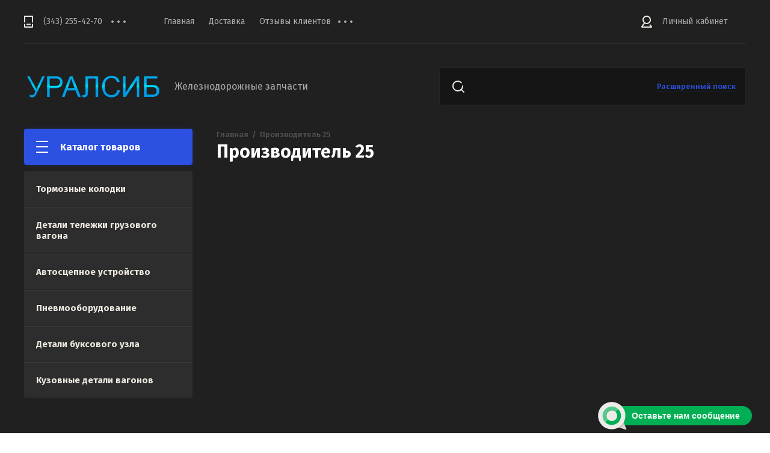

--- FILE ---
content_type: text/html; charset=utf-8
request_url: http://zdpostavka.com/shop/vendor/proizvoditel-25
body_size: 8997
content:

	<!doctype html>
<html lang="ru">
<head>
<meta charset="utf-8">
<meta name="robots" content="all"/>
<title>Производитель 25 </title>
<meta name="description" content="Производитель 25 ">
<meta name="keywords" content="Производитель 25 ">
<meta name="SKYPE_TOOLBAR" content="SKYPE_TOOLBAR_PARSER_COMPATIBLE">
<meta name="viewport" content="width=device-width, initial-scale=1.0, maximum-scale=1.0, user-scalable=no">
<meta name="format-detection" content="telephone=no">
<meta http-equiv="x-rim-auto-match" content="none">
<link rel="stylesheet" href="/g/css/styles_articles_tpl.css">
<link rel="stylesheet" href="/g/libs/jqueryui/datepicker/css/jquery-ui.css">
<link rel="stylesheet" href="/g/libs/lightgallery/v1.2.19/lightgallery.css">

<script src="/g/libs/jquery/1.10.2/jquery.min.js" charset="utf-8"></script>
<script src="/g/libs/jqueryui/datepicker/js/jquery-ui.min.js" charset="utf-8"></script>


            <!-- 46b9544ffa2e5e73c3c971fe2ede35a5 -->
            <script src='/shared/s3/js/lang/ru.js'></script>
            <script src='/shared/s3/js/common.min.js'></script>
        <link rel='stylesheet' type='text/css' href='/shared/s3/css/calendar.css' /><link rel="stylesheet" href="/g/libs/lightgallery-proxy-to-hs/lightgallery.proxy.to.hs.min.css" media="all" async>
<script src="/g/libs/lightgallery-proxy-to-hs/lightgallery.proxy.to.hs.stub.min.js"></script>
<script src="/g/libs/lightgallery-proxy-to-hs/lightgallery.proxy.to.hs.js" async></script>
<link rel="icon" href="/favicon.svg" type="image/svg+xml">

<!--s3_require-->
<link rel="stylesheet" href="/g/basestyle/1.0.1/user/user.css" type="text/css"/>
<link rel="stylesheet" href="/g/basestyle/1.0.1/user/user.blue.css" type="text/css"/>
<script type="text/javascript" src="/g/basestyle/1.0.1/user/user.js" async></script>
<!--/s3_require-->

			
		
		
		
			<link rel="stylesheet" type="text/css" href="/g/shop2v2/default/css/theme.less.css">		
			<script type="text/javascript" src="/g/printme.js"></script>
		<script type="text/javascript" src="/g/shop2v2/default/js/tpl.js"></script>
		<script type="text/javascript" src="/g/shop2v2/default/js/baron.min.js"></script>
		
			<script type="text/javascript" src="/g/shop2v2/default/js/shop2.2.js"></script>
		
	<script type="text/javascript">shop2.init({"productRefs": [],"apiHash": {"getPromoProducts":"9e98cd787170d3d9a06615eea2fd9eaa","getSearchMatches":"3eceb066ec6080a08d9ae3a1325eb7fb","getFolderCustomFields":"15f78c0fa773144fea0fee9caf07c22c","getProductListItem":"b77de50004f757aa308ec1b2502bc85f","cartAddItem":"fd46b2f42eb359f42b1dd04b40463b38","cartRemoveItem":"4c1f3844cd967c2572ba52b5d9d9ece1","cartUpdate":"96c782a62bf2a8ddf21880d938def7d2","cartRemoveCoupon":"65daa84b17a1e260b8904d7272460252","cartAddCoupon":"9cab61e545818cb56b3563e10a442483","deliveryCalc":"7652e9cc445ee801390a7c6a2b5ec1e5","printOrder":"26110154a6b16546644f70dc744fa4d5","cancelOrder":"95d12e021d77034aaeaf0790a70d8f17","cancelOrderNotify":"ae70d966bcc7221d6e8d843a7b36ebef","repeatOrder":"20051b69005a03844a2cb6ef29df516f","paymentMethods":"29d8ef423347653994bdd4c3e2005b93","compare":"e2babf3bb82f9174ed343fd8b502d1e2"},"hash": null,"verId": 108602,"mode": "vendor","step": "","uri": "/shop","IMAGES_DIR": "/d/","my": {"list_picture_enlarge":true,"accessory":"\u0410\u043a\u0441\u0435\u0441\u0441\u0443\u0430\u0440\u044b","kit":"\u041a\u043e\u043c\u043f\u043b\u0435\u043a\u0442","recommend":"\u0420\u0435\u043a\u043e\u043c\u0435\u043d\u0434\u0443\u0435\u043c\u044b\u0435","similar":"\u041f\u043e\u0445\u043e\u0436\u0438\u0435","modification":"\u041c\u043e\u0434\u0438\u0444\u0438\u043a\u0430\u0446\u0438\u0438","mode_catalog":true},"shop2_cart_order_payments": 1,"cf_margin_price_enabled": 0,"maps_yandex_key":"","maps_google_key":""});shop2.filter._pre_params = "&s[vendor_id]=67587905";</script>

<link href="https://fonts.googleapis.com/css?family=Fira+Sans:400,500,600,700&amp;subset=cyrillic,cyrillic-ext,latin-ext" rel="stylesheet">
<!--<link rel="stylesheet" href="/t/v3/images/css/theme.scss.css">-->

<script src="/g/libs/jquery-match-height/0.7.2/jquery.matchHeight.min.js" charset="utf-8"></script>
<script src="/g/libs/jquery-formstyler/1.7.4/jquery.formstyler.min.js" charset="utf-8"></script>
<script src="/g/libs/nouislider/7.0.10/jquery.nouislider.all.min.js" charset="utf-8"></script>
<script src="/g/libs/jquery-responsive-tabs/1.6.3/jquery.responsiveTabs.min.js"></script>
<script src="/g/libs/flexmenu/1.4.2/flexmenu.min.modern.js" charset="utf-8"></script>
<script src="/g/libs/lightgallery/v1.2.19/lightgallery.js" charset="utf-8"></script>
<script src="/g/libs/jquery-bgdsize/jquery.bgdsize.js" charset="utf-8"></script>
<script src="/g/libs/jquery-slick/1.6.0/slick.min.js" charset="utf-8"></script>
<script src="/g/libs/flexmenu/1.4.2/flexmenu.min.js" charset="utf-8"></script>

<script src="/g/templates/shop2/2.82.2/js/uikit.min.js"></script>
<script src="/g/templates/shop2/2.82.2/js/grid.min.js"></script>

<script src="/g/templates/shop2/2.79.2/js/animit.js"></script>
<script src="/g/templates/shop2/2.79.2/js/waslide.js"></script>

<script src="/g/s3/lp/js/timer.js" charset="utf-8"></script>

<script src="/g/templates/shop2/2.93.2/js/s3.form.js" charset="utf-8"></script>
<script src="/g/templates/shop2/2.93.2/js/shop_main.js" charset="utf-8"></script>

    <link rel="stylesheet" href="/t/v3/images/theme6/theme.scss.css">

<!--[if lt IE 10]>
<script src="/g/libs/ie9-svg-gradient/0.0.1/ie9-svg-gradient.min.js"></script>
<script src="/g/libs/jquery-placeholder/2.0.7/jquery.placeholder.min.js"></script>
<script src="/g/libs/jquery-textshadow/0.0.1/jquery.textshadow.min.js"></script>
<script src="/g/s3/misc/ie/0.0.1/ie.js"></script>
<![endif]-->
<!--[if lt IE 9]>
<script src="/g/libs/html5shiv/html5.js"></script>
<![endif]-->



</head><body>
	<div class="siteWrapper">
		
				<div class="popupForm">
			<div class="popupForm__wrap">
				<span class="popupForm__close">&nbsp;</span>
				<div class="tpl-anketa" data-api-url="/-/x-api/v1/public/?method=form/postform&param[form_id]=57180305&param[tpl]=global:form-2.2.93.tpl" data-api-type="form">
		<div class="tpl-anketa-title">Обратная связь</div>		<form method="post" action="/" data-s3-anketa-id="57180305">
		<input type="hidden" name="form_id" value="57180305">
		<input type="hidden" name="tpl" value="global:form-2.2.93.tpl">
		<input type="hidden" name="placeholdered_fields" value="">
		<div class="form-fields-wrap">
											        <div class="tpl-field type-text field-required">
		          <div class="field-title">Ваше имя: <span class="field-required-mark">*</span></div>		          <div class="field-value">
		          			          				            	<input required type="text" size="30" maxlength="100" value="" name="d[0]" />
		            		            		          </div>
		        </div>
		        									        <div class="tpl-field type-phone field-required">
		          <div class="field-title">Телефон: <span class="field-required-mark">*</span></div>		          <div class="field-value">
		          			            			            	<input required data-validator="phone" type="text" size="30" maxlength="100" value="" name="d[1]"  />
		            		            		          </div>
		        </div>
		        									        <div class="tpl-field type-email">
		          <div class="field-title">E-mail:</div>		          <div class="field-value">
		          			            			            	<input   type="email" size="30" maxlength="100" value="" name="d[2]" />
		            		            		          </div>
		        </div>
		        									        <div class="tpl-field type-textarea">
		          <div class="field-title">Область ввода:</div>		          <div class="field-value">
		          			            			            	<textarea  cols="50" rows="7" name="d[3]"></textarea>
		            		            		          </div>
		        </div>
		        						
										
			<div class="tpl-field tpl-field-button">
				<button type="submit" class="tpl-form-button"><span>Отправить</span></button>
			</div>
			<re-captcha data-captcha="recaptcha"
     data-name="captcha"
     data-sitekey="6LfLhZ0UAAAAAEB4sGlu_2uKR2xqUQpOMdxygQnA"
     data-lang="ru"
     data-rsize="invisible"
     data-type="image"
     data-theme="light"></re-captcha></form>
				</div>
		
	</div>
			</div>
		</div>
		
		<header role="banner" class="siteHeader">
			<div class="siteHeader__mobileTop">
				<div class="mobileHeaderPanel">
					<div class="mobileHeaderPanel__left">
						<div class="mobileHeaderPanel__menuPopupBtn">&nbsp;</div>
						<div class="mobileHeaderPanel__foldersPopupBtn">Каталог товаров</div>
						<div class="foldersMobileWrapper">
							<div class="foldersMobileWrapper__inner"></div>
						</div>
					</div>
					<div class="mobileHeaderPanel__right">
						<div class="mobileHeaderPanel__cart">
							<a href="/shop/cart">0.00 руб.</a>
						</div>
					</div>
				</div>
			</div>
			<div class="siteHeader__top">

				<div class="siteHeader__top_left">
										<div class="headerPhones top">
						<div class="headerPhones__inner">
							
																								<div class="headerPhones__number"><a href="tel:(343) 255-42-70">(343) 255-42-70</a></div>
																																					
							
														<div class="headerPhones__popupBtn">&nbps;</div>
							<div class="headerPhones__popupPhonesBlock">
																<div class="headerPhones__popupItem">
									<div class="headerPhones__city">Секретарь</div>
									<div class="headerPhones__number_popup"><a href="tel:(343) 255-42-70">(343) 255-42-70</a></div>
								</div>
																<div class="headerPhones__popupItem">
									<div class="headerPhones__city">Отдел продаж</div>
									<div class="headerPhones__number_popup"><a href="tel:8 (912) 045-26-58">8 (912) 045-26-58</a></div>
								</div>
																								<div class="headerPhones__formBtn"><span class="popupForm__btn">Обратный звонок</span></div>
															</div>
							
						</div>
					</div>
										
					<div class="headerNavigation top">
						<div class="headerNavigation__mobileBtn">&nbsp;</div>
						<div class="headerNavigation__menuTopWrap">
														    <ul class="menu-default headerNavigation__menuTop">
							        							
							            							
							            							                <li class="has opened"><a href="/">Главная<span class="headerNavigation__arrow"></span></a>
							            							            							
							        							
							            							                							                        </li>
							                    							                							            							
							            							                <li class=""><a href="/http-/zdpostavka.com/dostavka">Доставка</a>
							            							            							
							        							
							            							                							                        </li>
							                    							                							            							
							            							                <li class=""><a href="/board">Отзывы клиентов</a>
							            							            							
							        							
							            							                							                        </li>
							                    							                							            							
							            							                <li class=""><a href="/mail">Обратная связь</a>
							            							            							
							        							
							            							                							                        </li>
							                    							                							            							
							            							                <li class=""><a href="/contacts">Контакты</a>
							            							            							
							        							        </li>
							    </ul>
							    													</div>
					</div>
				</div>

				<div class="siteHeader__top_right">
					<div class="headerCabinet">
												    <a href="/users" class="reg">Личный кабинет</a>
						    					</div>
					
					
	<div class="headerCart shop2-cart-preview">
		<span>0.00 руб.</span>
		<a href="/shop/cart">Оформить заказ</a>
	</div>
	<!-- Cart Preview -->

				</div>

			</div>
			<div class="siteHeader__bottom">
				<div class="siteHeader__bottom_left">
					<div class="headerSiteName ">
												<div class="headerSiteName__logo">
																													<a href="http://zdpostavka.com">
									<img src="/thumb/2/sKnlizAy4ryqFhVt-7pKhQ/230r170/d/main_pic_logo.png" style="max-width: 230px" alt="" />
								</a>
													</div>
												<div class="headerSiteName__inner">
																						<div class="headerSiteName__desc">
																			<a href="http://zdpostavka.com">
											Железнодорожные запчасти
										</a>
																	</div>
													</div>
					</div>
				</div>
				<div class="siteHeader__bottom_right">
					<div class="headerSearchBlock click">
						<div class="headerSearchBlock__in">
							<nav class="headerSearchBlock__search">
							    <form action="/search" method="get">
							    	<span class="headerSearchBlock__placeholderText">Поиск по сайту, например <span>Навигаторы</span></span>
								    <input type="submit" value="" />
								    <input name="search" type="text" value=""/>
							    <re-captcha data-captcha="recaptcha"
     data-name="captcha"
     data-sitekey="6LfLhZ0UAAAAAEB4sGlu_2uKR2xqUQpOMdxygQnA"
     data-lang="ru"
     data-rsize="invisible"
     data-type="image"
     data-theme="light"></re-captcha></form>
							</nav>
							<span class="headerSearchBlock__searchPopupBtn"><span>Расширенный поиск</span></span>
						</div>
						
						<div class="shopSearch popup">
							<div class="shopSearch__inner">
									
	
<div class="shopSearch__container">
	<form action="/shop/search" enctype="multipart/form-data">
		<input type="hidden" name="sort_by" value=""/>
		
		<div class="shopSearch__rows rangeSliderWrapper">
							<div class="shopSearch__row">
					<div class="shopSearch__title">Цена (руб.):</div>
					<div class="shopSearch__body">
						<div class="shopSearch__priceWrap">
							<label><input name="s[price][min]" type="text" size="5" class="small low" value="0" /></label>
							<label><input name="s[price][max]" data-max="200000" type="text" size="5" class="small high" value="200000" /></label>
						</div>

						<div class="inputRangeSlider"></div>
					</div>
				</div>
			
							<div class="shopSearch__row">
					<label class="shopSearch__title" for="shop2-name">Название:</label>
					<div class="shopSearch__body">
						<input placeholder="Поиск по названию" type="text" name="s[name]" size="20" id="shop2-name" value="" />
					</div>
				</div>
			
							<div class="shopSearch__row">
					<label class="shopSearch__title" for="shop2-article">Артикул:</label>
					<div class="shopSearch__body">
						<input placeholder="Поиск по артикулу" type="text" name="s[article]" id="shop2-article" value="" />
					</div>
				</div>
			
							<div class="shopSearch__row">
					<label class="shopSearch__title" for="shop2-text">Текст:</label>
					<div class="shopSearch__body">
						<input placeholder="Поиск по тексту" type="text" name="search_text" size="20" id="shop2-text"  value="" />
					</div>
				</div>
			
			
							<div class="shopSearch__row">
					<div class="shopSearch__title">Выберите категорию:</div>
					<div class="shopSearch__body">
						<select name="s[folder_id]" id="s[folder_id]">
							<option value="">Все</option>
																																							<option value="331010105" >
										 Тормозные колодки
									</option>
																																<option value="331010905" >
										 Детали тележки грузового вагона
									</option>
																																<option value="331011105" >
										 Автосцепное устройство
									</option>
																																<option value="331011905" >
										 Пневмооборудование
									</option>
																																<option value="331019905" >
										 Детали буксового узла
									</option>
																																<option value="331020105" >
										 Кузовные детали вагонов
									</option>
																					</select>
					</div>
				</div>

				<div id="shop2_search_custom_fields" class="shopSearch__row"></div>
			
						
							<div class="shopSearch__row">
					<div class="shopSearch__title">Производитель:</div>
					<div class="shopSearch__body">
						<select name="s[vendor_id]">
							<option value="">Все</option>          
															<option value="67581905" >Производитель 1</option>
															<option value="67583705" >Производитель 10</option>
															<option value="67583905" >Производитель 11</option>
															<option value="67584105" >Производитель 12</option>
															<option value="67584305" >Производитель 13</option>
															<option value="67584505" >Производитель 14</option>
															<option value="67584705" >Производитель 15</option>
															<option value="67586105" >Производитель 16</option>
															<option value="67586305" >Производитель 17</option>
															<option value="67586505" >Производитель 18</option>
															<option value="67586705" >Производитель 19</option>
															<option value="67582105" >Производитель 2</option>
															<option value="67586905" >Производитель 20</option>
															<option value="67587105" >Производитель 21</option>
															<option value="67587305" >Производитель 22</option>
															<option value="67587505" >Производитель 23</option>
															<option value="67587705" >Производитель 24</option>
															<option value="67587905" >Производитель 25</option>
															<option value="67588105" >Производитель 26</option>
															<option value="67588305" >Производитель 27</option>
															<option value="67588505" >Производитель 28</option>
															<option value="67588705" >Производитель 29</option>
															<option value="67582305" >Производитель 3</option>
															<option value="67588905" >Производитель 30</option>
															<option value="67589105" >Производитель 31</option>
															<option value="67589305" >Производитель 32</option>
															<option value="67584905" >Производитель 33</option>
															<option value="67585105" >Производитель 34</option>
															<option value="67585305" >Производитель 35</option>
															<option value="67585505" >Производитель 36</option>
															<option value="67585705" >Производитель 37</option>
															<option value="67585905" >Производитель 38</option>
															<option value="67582505" >Производитель 4</option>
															<option value="67582705" >Производитель 5</option>
															<option value="67582905" >Производитель 6</option>
															<option value="67583105" >Производитель 7</option>
															<option value="67583305" >Производитель 8</option>
															<option value="67583505" >Производитель 9</option>
													</select>
					</div>
				</div>
			
											    <div class="shopSearch__row">
				        <div class="shopSearch__title">Новинка:</div>
				        <div class="shopSearch__body">
				            				            <select name="s[flags][2]">
					            <option value="">Все</option>
					            <option value="1">да</option>
					            <option value="0">нет</option>
					        </select>
				        </div>
				    </div>
		    												    <div class="shopSearch__row">
				        <div class="shopSearch__title">Спецпредложение:</div>
				        <div class="shopSearch__body">
				            				            <select name="s[flags][1]">
					            <option value="">Все</option>
					            <option value="1">да</option>
					            <option value="0">нет</option>
					        </select>
				        </div>
				    </div>
		    							
			

							<div class="shopSearch__row">
					<div class="shopSearch__title">Результатов на странице:</div>
					<div class="shopSearch__body">
						<select name="s[products_per_page]">
																														<option value="5">5</option>
																							<option value="20">20</option>
																							<option value="35">35</option>
																							<option value="50">50</option>
																							<option value="65">65</option>
																							<option value="80">80</option>
																							<option value="95">95</option>
													</select>
					</div>
				</div>
			
			<div class="shopSearch__row">
				<button type="submit" class="search-btn">Найти</button>
			</div>
		</div>
	<re-captcha data-captcha="recaptcha"
     data-name="captcha"
     data-sitekey="6LfLhZ0UAAAAAEB4sGlu_2uKR2xqUQpOMdxygQnA"
     data-lang="ru"
     data-rsize="invisible"
     data-type="image"
     data-theme="light"></re-captcha></form>
</div><!-- Search Form -->							</div>
						</div>
					</div>
				</div>

			</div>
		</header> <!-- .siteHeader -->

		<div class="siteContainer">
			<div class="siteContainer__inner">
				<main role="main" class="siteMain">
					<div class="siteMain__left">
						<div class="siteLeftFolders left dropdown">
							<div class="siteLeftFolders__title">Каталог товаров</div>
							<div class="siteLeftFolders__leftFolders_wrap">
								
								<ul class="siteLeftFolders__leftFolders menu-default">
																	         								         								         								         								    								         								              								              								                   <li ><a href="/shop/folder/tormoznye-kolodki">Тормозные колодки</a>
								              								         								         								         								         								    								         								              								                   								                        </li>
								                        								                   								              								              								                   <li ><a href="/shop/folder/rama-bokovaya">Детали тележки грузового вагона</a>
								              								         								         								         								         								    								         								              								                   								                        </li>
								                        								                   								              								              								                   <li ><a href="/shop/folder/avtoscepnye-ustrojstva">Автосцепное устройство</a>
								              								         								         								         								         								    								         								              								                   								                        </li>
								                        								                   								              								              								                   <li ><a href="/shop/folder/avtotormoznoe-oborudovanie">Пневмооборудование</a>
								              								         								         								         								         								    								         								              								                   								                        </li>
								                        								                   								              								              								                   <li ><a href="/shop/folder/zapasnye-chasti-dlya-remonta-kolesnyh-par">Детали буксового узла</a>
								              								         								         								         								         								    								         								              								                   								                        </li>
								                        								                   								              								              								                   <li ><a href="/shop/folder/nakladki-dlya-relsovyh-skreplenij">Кузовные детали вагонов</a>
								              								         								         								         								         								    								    								    </li>
								</ul>

							</div>
						</div>
						
						
					</div>

					<div class="siteMain__right">
						
												
						
						<div class="contentBlock">
															<div class="site-path-wrap">
									<a href="/" class="path-main">Главная</a>
									<span class="path-dotts">&nbsp;</span>
									
<div class="site-path" data-url="/"><a href="/"><span>Главная</span></a>  /  <span>Производитель 25</span></div>								</div>
													
							<h1>Производитель 25</h1>	
	<div class="shop2-cookies-disabled shop2-warning hide"></div>
	
	
	
		
		
			
			
			

		
		
		
			
			
			
			        

	
			
		
	


	
	

						</div>

												
												
					</div>
				</main> <!-- .siteMain -->
			</div>

		</div>

		<footer role="contentinfo" class="siteFooter">
			<div class="siteFooter__top">
				<div class="footerNavigation">
					<ul class="menu-default footerNavigation__menu"><li class="opened active"><a href="/" >Главная</a></li><li><a href="/http-/zdpostavka.com/dostavka" >Доставка</a></li><li><a href="/board" >Отзывы клиентов</a></li><li><a href="/mail" >Обратная связь</a></li><li><a href="/contacts" >Контакты</a></li></ul>				</div>
				<div class="footerCopyBlock">
					<div class="footerCopyBlock__siteName">
									            			            			            			            Copyright © 2009-2022 Уралсиб
					</div>
					<div class="footerCopyBlock__counters"><!--Rating@Mail.ru counter-->
<script language="javascript"><!--
d=document;var a='';a+=';r='+escape(d.referrer);js=10;//--></script>
<script language="javascript1.1"><!--
a+=';j='+navigator.javaEnabled();js=11;//--></script>
<script language="javascript1.2"><!--
s=screen;a+=';s='+s.width+'*'+s.height;
a+=';d='+(s.colorDepth?s.colorDepth:s.pixelDepth);js=12;//--></script>
<script language="javascript1.3"><!--
js=13;//--></script><script language="javascript" type="text/javascript"><!--
d.write('<a href="http://top.mail.ru/jump?from=1895652" target="_top">'+
'<img src="http://dc.ce.bc.a1.top.mail.ru/counter?id=1895652;t=231;js='+js+
a+';rand='+Math.random()+'" alt="Рейтинг@Mail.ru" border="0" '+
'height="31" width="88"><\/a>');if(11<js)d.write('<'+'!-- ');//--></script>
<noscript><a target="_top" href="http://top.mail.ru/jump?from=1895652">
<img src="http://dc.ce.bc.a1.top.mail.ru/counter?js=na;id=1895652;t=231" 
height="31" width="88" border="0" alt="Рейтинг@Mail.ru"></a></noscript>
<script language="javascript" type="text/javascript"><!--
if(11<js)d.write('--'+'>');//--></script>
<!--// Rating@Mail.ru counter-->

<!--LiveInternet counter--><script type="text/javascript"><!--
document.write("<a href='http://www.liveinternet.ru/click' "+
"target=_blank><img src='//counter.yadro.ru/hit?t20.11;r"+
escape(document.referrer)+((typeof(screen)=="undefined")?"":
";s"+screen.width+"*"+screen.height+"*"+(screen.colorDepth?
screen.colorDepth:screen.pixelDepth))+";u"+escape(document.URL)+
";"+Math.random()+
"' alt='' title='LiveInternet: показано число просмотров за 24"+
" часа, посетителей за 24 часа и за сегодня' "+
"border='0' width='88' height='31'><\/a>")
//--></script><!--/LiveInternet-->

<!-- begin of Top100 code -->
<script id="top100Counter" type="text/javascript" src="http://counter.rambler.ru/top100.jcn?2263139"></script><noscript><img src="http://counter.rambler.ru/top100.cnt?2263139" alt="" width="1" height="1" border="0"/></noscript>
<!-- end of Top100 code -->

<!-- begin of Top100 logo -->
<a href="http://top100.rambler.ru/home?id=2263139" target="_blank"><img src="http://top100-images.rambler.ru/top100/banner-88x31-rambler-blue.gif" alt="Rambler's Top100" width="88" height="31" border="0" /></a>
<!-- end of Top100 logo -->




<meta name='yandex-verification' content='7c08d06f6afc359f' />


<!-- Yandex.Metrika counter -->
<div style="display:none;"><script type="text/javascript">
(function(w, c) {
    (w[c] = w[c] || []).push(function() {
        try {
            w.yaCounter12632500 = new Ya.Metrika({id:12632500, enableAll: true});
        }
        catch(e) { }
    });
})(window, "yandex_metrika_callbacks");
</script></div>
<script src="//mc.yandex.ru/metrika/watch.js" type="text/javascript" defer="defer"></script>
<noscript><div><img src="//mc.yandex.ru/watch/12632500" style="position:absolute; left:-9999px;" alt="" /></div></noscript>
<!-- /Yandex.Metrika counter -->

<script type="text/javascript">document.write('<script type="text/javascript" charset="utf-8" async="true" id="onicon_loader" src="http://cp.onicon.ru/js/simple_loader.js?site_id=53db532472d22c0a79000035&srv=2&' + (new Date).getTime() + '"></scr' + 'ipt>');</script>
<!--__INFO2026-01-24 01:03:31INFO__-->
</div>
					<div class="footerCopyBlock__copyright"><span style='font-size:14px;' class='copyright'><!--noindex--> Создание сайта: <span style="text-decoration:underline; cursor: pointer;" onclick="javascript:window.open('https://megagr'+'oup.ru/pages_site?utm_referrer='+location.hostname)" class="copyright">megagroup.ru</span> <!--/noindex--></span></div>
				</div>
			</div>
			<div class="siteFooter__bottom">
									<div class="footerSocial">
													<a href="http://vkontakte.ru/" target="_blank" class="footerSocial__item">
								<img src="/thumb/2/qoWkU9eF5p5xbKV8dgtCnQ/30c30/d/vk.svg" alt="Vkontakte" />
							</a>
													<a href="#" target="_blank" class="footerSocial__item">
								<img src="/thumb/2/Y6AfWY2jilaNmK9q9wvj3w/30c30/d/ok.svg" alt="Odnoklassniki" />
							</a>
													<a href="https://telegram.org/" target="_blank" class="footerSocial__item">
								<img src="/thumb/2/uzIpf17W4cKWjmZvATn4XA/30c30/d/telegramm.svg" alt="Telegram" />
							</a>
											</div>
							</div>
		</footer> <!-- .siteFooter -->
	</div>
	<link rel="stylesheet" href="/g/templates/shop2/2.93.2/css/global_styles.css">
	<link rel="stylesheet" href="/t/v3/images/css/bdr_styles.scss.css">

<!-- assets.bottom -->
<!-- </noscript></script></style> -->
<script src="/my/s3/js/site.min.js?1769082895" ></script>
<script src="/my/s3/js/site/defender.min.js?1769082895" ></script>
<script src="https://cp.onicon.ru/loader/5b87a0c7b887eefc748b4570.js" data-auto async></script>
<script >/*<![CDATA[*/
var megacounter_key="2aca73b737f522f1a18d310fe68d64d6";
(function(d){
    var s = d.createElement("script");
    s.src = "//counter.megagroup.ru/loader.js?"+new Date().getTime();
    s.async = true;
    d.getElementsByTagName("head")[0].appendChild(s);
})(document);
/*]]>*/</script>
<script >/*<![CDATA[*/
$ite.start({"sid":108148,"vid":108602,"aid":7421,"stid":1,"cp":21,"active":true,"domain":"zdpostavka.com","lang":"ru","trusted":false,"debug":false,"captcha":3});
/*]]>*/</script>
<!-- /assets.bottom -->
</body>
<!-- ID -->
</html>


--- FILE ---
content_type: text/css
request_url: http://zdpostavka.com/t/v3/images/css/bdr_styles.scss.css
body_size: 64
content:
.headerCart {
  display: none; }


--- FILE ---
content_type: text/javascript
request_url: http://counter.megagroup.ru/2aca73b737f522f1a18d310fe68d64d6.js?r=&s=1280*720*24&u=http%3A%2F%2Fzdpostavka.com%2Fshop%2Fvendor%2Fproizvoditel-25&t=%D0%9F%D1%80%D0%BE%D0%B8%D0%B7%D0%B2%D0%BE%D0%B4%D0%B8%D1%82%D0%B5%D0%BB%D1%8C%2025&fv=0,0&en=1&rld=0&fr=0&callback=_sntnl1769259656272&1769259656272
body_size: 198
content:
//:1
_sntnl1769259656272({date:"Sat, 24 Jan 2026 13:00:56 GMT", res:"1"})